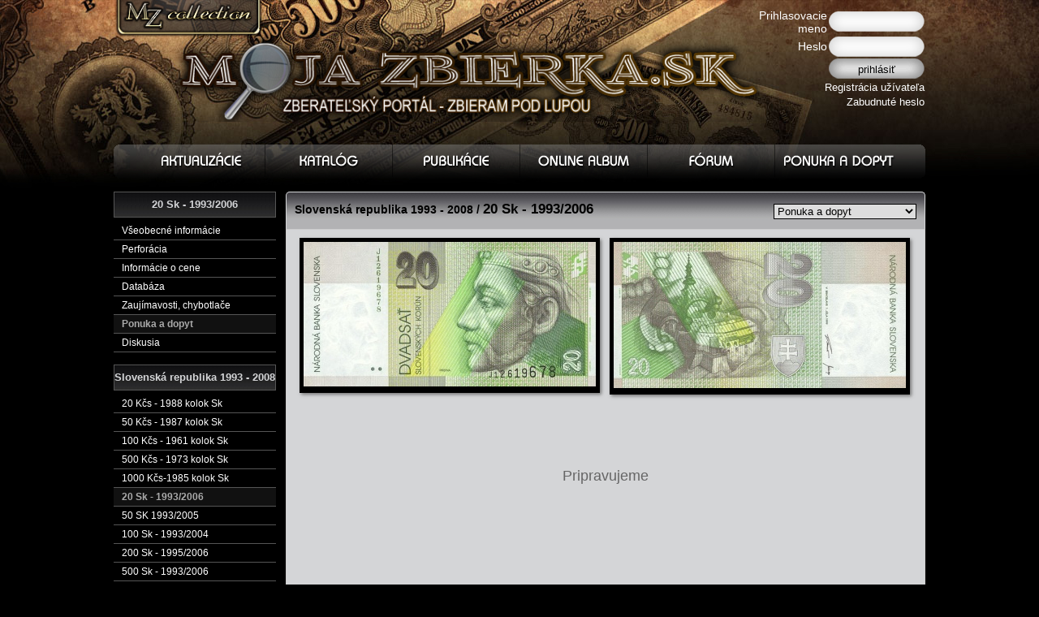

--- FILE ---
content_type: application/javascript
request_url: http://www.mojazbierka.sk/js/jquery.raty.min.js
body_size: 2366
content:
/**
 * jQuery Raty - A Star Rating Plugin - http://wbotelhos.com/raty
 * 
 * @author  Washington Botelho
 * @twitter wbotelhos
 * @version 1.4.0
 * 
 * Licensed under The MIT License
 * http://opensource.org/licenses/mit-license.php
 * 
 */

(function(f){f.fn.raty=function(r){if(this.length==0){a("Selector invalid or missing!");return;}else{if(this.length>1){return this.each(function(){f.fn.raty.apply(f(this),[r]);});}}var o=f.extend({},f.fn.raty.defaults,r),v=f(this),m=this.attr("id"),n=0,w=o.starOn,s="",u=o.target,l=(o.width)?o.width:(o.number*o.size+o.number*4);if(m===undefined){m="raty-"+v.index();v.attr("id",m);}if(o.number>20){o.number=20;}else{if(o.number<0){o.number=0;}}if(o.path.substring(o.path.length-1,o.path.length)!="/"){o.path+="/";}v.data("options",o);if(!isNaN(parseInt(o.start))&&o.start>0){n=(o.start>o.number)?o.number:o.start;}for(var t=1;t<=o.number;t++){w=(n>=t)?o.starOn:o.starOff;s=(t<=o.hintList.length&&o.hintList[t-1]!==null)?o.hintList[t-1]:t;v.append('<img id="'+m+"-"+t+'" src="'+o.path+w+'" alt="'+t+'" title="'+s+'" class="'+m+'"/>').append((t<o.number)?"&nbsp;":"");}if(o.iconRange&&n>0){b(m,n,o);}var q=f("<input/>",{id:m+"-score",type:"hidden",name:o.scoreName}).appendTo(v);if(n>0){q.val(n);}if(o.half){c(v,f("input#"+m+"-score").val(),o);}if(!o.readOnly){if(u!==null){u=f(u);if(u.length==0){a("Target selector invalid or missing!");}}if(o.cancel){var p=f("img."+m),x='<img src="'+o.path+o.cancelOff+'" alt="x" title="'+o.cancelHint+'" class="button-cancel"/>';if(o.cancelPlace=="left"){v.prepend(x+"&nbsp;");}else{v.append("&nbsp;").append(x);}f("#"+m+" img.button-cancel").mouseenter(function(){f(this).attr("src",o.path+o.cancelOn);p.attr("src",o.path+o.starOff);d(u,"",o);}).mouseleave(function(){f(this).attr("src",o.path+o.cancelOff);v.mouseout();}).click(function(y){f("input#"+m+"-score").removeAttr("value");if(o.click){o.click.apply(v,[null,y]);}});v.css("width",l+o.size+4);}else{v.css("width",l);}v.css("cursor","pointer");h(v,o,u);}else{v.css("cursor","default");j(v,n,o);}return v;};function h(n,m,o){var q=n.attr("id"),p=f("input#"+q+"-score"),l=n.children("img."+q);n.mouseleave(function(){e(n,p.val(),m);g(o,p,m);});l.bind(((m.half)?"mousemove":"mouseover"),function(s){b(q,this.alt,m);if(m.half){var r=parseFloat(((s.pageX-f(this).offset().left)/m.size).toFixed(1));r=(r>=0&&r<0.5)?0.5:1;n.data("score",parseFloat(this.alt)+r-1);c(n,n.data("score"),m);}else{b(q,this.alt,m);}d(o,this.alt,m);}).click(function(r){p.val(m.half?n.data("score"):this.alt);if(m.click){m.click.apply(n,[p.val(),r]);}});}function g(n,o,l){if(n!==null){var m="";if(l.targetKeep){m=o.val();if(l.targetType=="hint"){if(o.val()==""&&l.cancel){m=l.cancelHint;}else{m=l.hintList[Math.ceil(o.val())-1];}}}if(i(n)){n.val(m);}else{n.html(m);}}}function k(p,m,l){var n=undefined;if(m==undefined){a("Specify an ID or class to be the target of the action.");return;}if(m){if(m.indexOf(".")>=0){var o;return f(m).each(function(){o="#"+f(this).attr("id");if(l=="start"){f.fn.raty.start(p,o);}else{if(l=="click"){f.fn.raty.click(p,o);}else{if(l=="readOnly"){f.fn.raty.readOnly(p,o);}}}});}n=f(m);if(!n.length){a('"'+m+'" is a invalid identifier for the public funtion $.fn.raty.'+l+"().");return;}}return n;}function a(l){if(window.console&&window.console.log){window.console.log(l);}}function b(l,n,m){var o=f("img."+l).length,t=0,r=0,s,p;for(var q=1;q<=o;q++){s=f("img#"+l+"-"+q);if(q<=n){if(m.iconRange&&m.iconRange.length>t){p=m.iconRange[t][0];r=m.iconRange[t][1];if(q<=r){s.attr("src",m.path+p);}if(q==r){t++;}}else{s.attr("src",m.path+m.starOn);}}else{s.attr("src",m.path+m.starOff);}}}function j(m,n,l){if(n!=0){n=parseInt(n);hint=(n>0&&l.number<=l.hintList.length&&l.hintList[n-1]!==null)?l.hintList[n-1]:n;}else{hint=l.noRatedMsg;}m.attr("title",hint).children("img").attr("title",hint);}function i(l){return l.is("input")||l.is("select")||l.is("textarea");}function e(m,n,l){var o=m.attr("id");if(isNaN(parseInt(n))){m.children("img."+o).attr("src",l.path+l.starOff);f("input#"+o+"-score").removeAttr("value");return;}if(n<0){n=0;}else{if(n>l.number){n=l.number;}}b(o,n,l);if(n>0){f("input#"+o+"-score").val(n);if(l.half){c(m,n,l);}}if(l.readOnly||m.css("cursor")=="default"){j(m,n,l);}}function d(o,n,l){if(o!==null){var m=n;if(l.targetType=="hint"){if(n==0&&l.cancel){m=l.cancelHint;}else{m=l.hintList[n-1];}}if(i(o)){o.val(m);}else{o.html(m);}}}function c(n,p,m){var q=n.attr("id"),l=Math.ceil(p),o=(l-p).toFixed(1);if(o>0.25&&o<=0.75){l=l-0.5;f("img#"+q+"-"+Math.ceil(l)).attr("src",m.path+m.starHalf);}else{if(o>0.75){l--;}else{f("img#"+q+"-"+l).attr("src",m.path+m.starOn);}}}f.fn.raty.cancel=function(l,n){var m=(n===undefined)?false:true;if(m){f.fn.raty.click("",l,"cancel");}else{f.fn.raty.start("",l,"cancel");}return f.fn.raty;};f.fn.raty.click=function(o,m){var n=k(o,m,"click"),l=f(m).data("options");e(n,o,l);if(l.click){l.click.apply(n,[o]);}else{a('You must add the "click: function(score, evt) { }" callback.');}return f.fn.raty;};f.fn.raty.readOnly=function(o,m){var n=k(o,m,"readOnly"),l=f(m).data("options"),p=n.children("img.button-cancel");if(p[0]){(o)?p.hide():p.show();}if(o){f("img."+n.attr("id")).unbind();n.css("cursor","default").unbind();}else{h(n,l);n.css("cursor","pointer");}return f.fn.raty;};f.fn.raty.start=function(o,m){var n=k(o,m,"start"),l=f(m).data("options");e(n,o,l);return f.fn.raty;};f.fn.raty.defaults={cancel:false,cancelHint:"cancel this rating!",cancelOff:"cancel-off.png",cancelOn:"cancel-on.png",cancelPlace:"left",click:null,half:false,hintList:["bežná publikácia","bežná publikácia","bežná publikácia","zaujimavá publikácia","veľmi zaujimavá publikácia"],noRatedMsg:"Nehodnotené",number:5,path:"img/",iconRange:[],readOnly:false,scoreName:"score",size:16,starHalf:"star-half.png",starOff:"star-off.png",starOn:"star-on.png",start:0,target:null,targetKeep:false,targetType:"hint",width:null};})(jQuery);